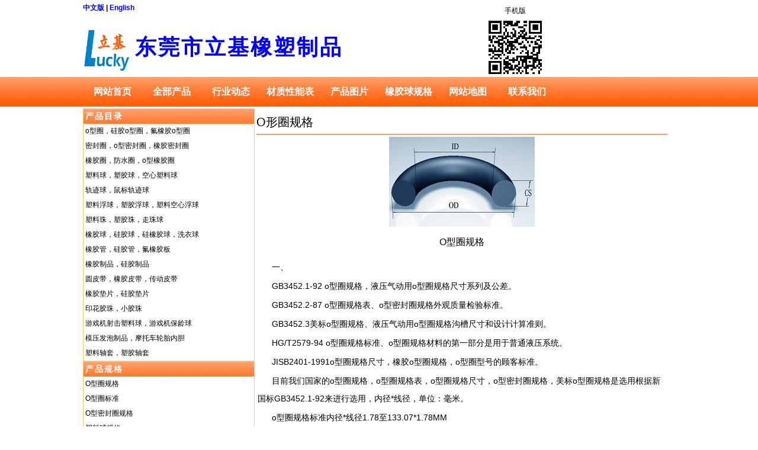

--- FILE ---
content_type: text/html
request_url: https://www.precise-rubber.com/o_ring_specifications.html
body_size: 6256
content:
<!DOCTYPE html PUBLIC "-//W3C//DTD XHTML 1.0 Transitional//EN" "https://www.w3.org/TR/xhtml1/DTD/xhtml1-transitional.dtd">
<html xmlns="https://www.w3.org/1999/xhtml"><!-- InstanceBegin template="/Templates/c.dwt" codeOutsideHTMLIsLocked="false" -->
<head>
<!-- InstanceBeginEditable name="doctitle" -->
<title>o型圈规格，o型圈规格表，o型圈规格尺寸，o型密封圈规格，美标o型圈规格</title>
<meta name="Keywords" content="o型圈规格，o型圈规格表，o型圈规格尺寸，o型密封圈规格，美标o型圈规格" />
<meta name="Description" content="o型圈规格，o型圈规格表，o型圈规格尺寸，o型密封圈规格，美标o型圈规格" />
<!-- InstanceEndEditable -->
<meta http-equiv="Content-Type" content="text/html"; charset="gb2312" />
<meta http-equiv="Content-Security-Policy" content="upgrade-insecure-requests" />
<link href="CSS/c.css" style="text/css" rel="stylesheet" rev="stylesheet" />
<link href="/favicon.ico" rel="icon shortcut bookmark" type="image/png" />
<script>
(function(){
    var bp = document.createElement('script');
    var curProtocol = window.location.protocol.split(':')[0];
    if (curProtocol === 'https') {
        bp.src = 'https://zz.bdstatic.com/linksubmit/push.js';        
    }
    else {
        bp.src = 'https://push.zhanzhang.baidu.com/push.js';
    }
    var s = document.getElementsByTagName("script")[0];
    s.parentNode.insertBefore(bp, s);
})();
</script>
<script>
var _hmt = _hmt || [];
(function() {
  var hm = document.createElement("script");
  hm.src = "https://hm.baidu.com/hm.js?2073ab22ca6a6a6c2479527430dd642c";
  var s = document.getElementsByTagName("script")[0]; 
  s.parentNode.insertBefore(hm, s);
})();
</script>
</head>
<body>
<div id="container">
<div id="top"><div class="top1">
<div class="cnen"><a href="https://www.precise-rubber.com/">中文版</a> | <a href="https://www.precise-rubber.com/e-aa01.html">English</a></div>
<div class="erweima"><div class="er">手机版</div></div>
</div></div>
<div id="bannar"><div id="bannar1">
<img src="images/立基LOG.jpg" class="img" alt="立基logo" title="立基logo">
<div class="companyname"><a href="https://www.precise-rubber.com/">东莞市立基橡塑制品</a></div>
<div class="img0"><a href="https://www.precise-rubber.com/maa01.html" target="_blank"><img src="images/立基手机网站二维码.jpg" width="100" alt="立基手机网站二维码" title="立基手机网站二维码"></a></div>

</div></div>
<div id="menu"><div id="menu1">
<ul><li><a href="https://www.precise-rubber.com/">网站首页</a></li>
<li><a href="https://www.precise-rubber.com/aa13.html">全部产品</a></li>
<li><a href="https://www.precise-rubber.com/aa08.html">行业动态</a></li>
<li><a href="https://www.precise-rubber.com/aa11.html">材质性能表</a></li>
<li><a href="https://www.precise-rubber.com/aa12.html">产品图片</a></li>
<li><a href="https://www.precise-rubber.com/rubberball.html">橡胶球规格</a></li>
<li><a href="https://www.precise-rubber.com/aa10.html">网站地图</a></li>
<li><a href="https://www.precise-rubber.com/aa09.html">联系我们</a></li></ul>
</div></div>
<div id="main"><div id="main1">
<div id="left">
<div id="products">
<div class="products"><a href="https://www.precise-rubber.com/aa02.html">产品目录</a></div>
<ul>
<li><a href="https://www.precise-rubber.com/ab01.html">o型圈，硅胶o型圈，氟橡胶o型圈</a></li>
<li><a href="https://www.precise-rubber.com/ab02.html">密封圈，o型密封圈，橡胶密封圈</a></li>
<li><a href="https://www.precise-rubber.com/ab03.html">橡胶圈，防水圈，o型橡胶圈</a></li>
<li><a href="https://www.precise-rubber.com/ab04.html">塑料球，塑胶球，空心塑料球</a></li>
<li><a href="https://www.precise-rubber.com/ab16.html">轨迹球，鼠标轨迹球</a></li>
<li><a href="https://www.precise-rubber.com/ab05.html">塑料浮球，塑胶浮球，塑料空心浮球</a></li>
<li><a href="https://www.precise-rubber.com/ab06.html">塑料珠，塑胶珠，走珠球</a></li>
<li><a href="https://www.precise-rubber.com/ab07.html">橡胶球，硅胶球，硅橡胶球，洗衣球</a></li>
<li><a href="https://www.precise-rubber.com/ab08.html">橡胶管，硅胶管，氟橡胶板</a></li>
<li><a href="https://www.precise-rubber.com/ab09.html">橡胶制品，硅胶制品</a></li>
<li><a href="https://www.precise-rubber.com/ab10.html">圆皮带，橡胶皮带，传动皮带</a></li>
<li><a href="https://www.precise-rubber.com/ab11.html">橡胶垫片，硅胶垫片</a></li>
<li><a href="https://www.precise-rubber.com/ab12.html">印花胶珠，小胶珠</a></li>
<li><a href="https://www.precise-rubber.com/ab13.html">游戏机射击塑料球，游戏机保龄球</a></li>
<li><a href="https://www.precise-rubber.com/ab14.html">模压发泡制品，摩托车轮胎内胆</a></li>
<li><a href="https://www.precise-rubber.com/ab15.html">塑料轴套，塑胶轴套</a></li>
</ul>
</div>
<div id="guige"><div class="guige">产品规格</div>
<ul><li><a href="https://www.precise-rubber.com/o_ring_specifications.html">O型圈规格</a></li>
<li><a  href="https://www.precise-rubber.com/o_ring_standard.html">O型圈标准</a></li>
<li><a href="https://www.precise-rubber.com/o_ring_seals_specifications.html">O型密封圈规格</a></li>
<li><a href="https://www.precise-rubber.com/plastic_ball_specifications.html">塑料球规格</a></li></ul></div>
<div id="xinwen"><div class="xinwen"><a href="https://www.precise-rubber.com/aa08.html">行业动态</a></div>
<ul><li><a href="https://www.precise-rubber.com/news_52.html">o型圈规格尺寸的表示法</a></li>
<li><a href="https://www.precise-rubber.com/news_53.html">o型密封圈压缩量与压缩比的计算</a></li>
<li><a href="https://www.precise-rubber.com/news_54.html">o型圈尺寸检验标准</a></li>
<li><a href="https://www.precise-rubber.com/news_56.html">塑料浮球吹塑机与塑胶浮球吹塑工艺</a></li>
<li><a href="https://www.precise-rubber.com/news_57.html">塑料空心球吹塑设备与塑胶空心球中空吹塑成型机</a></li>
<li><a href="https://www.precise-rubber.com/news_61.html">橡胶球硬度与延伸率的关系</a></li>
<li><a href="https://www.precise-rubber.com/news_62.html">塑料球尺寸公差标准及空心塑料球的生产流程</a></li>
<li><a href="https://www.precise-rubber.com/news_63.html">塑胶球在轴承的应用及空心塑胶球原料</a></li>
<li><a href="https://www.precise-rubber.com/news_64.html">塑料球材质及塑胶球的材料物性表</a></li>
<li><a href="https://www.precise-rubber.com/news_66.html">塑料珠尺寸规格及塑胶珠的型号参数</a></li>
<li><a href="https://www.precise-rubber.com/news_80.html">塑料球的重量是怎么计算的</a></li>
<li><a href="https://www.precise-rubber.com/news_94.html">做塑料球需要什么设备来生产</a></li>
<li><a href="https://www.precise-rubber.com/news112.html">塑料空心球-又小又环保的塑胶空心球</a></li></ul></div>
<div id="contact">
<div class="contact"><a href="https://www.precise-rubber.com/aa09.html">联系我们</a></div>
<div class="cc"><a href="https://www.precise-rubber.com/">东莞市立基橡塑制品</a></div>
<div class="cc">销售热线：13723543400</div>
<div class="cc">电话：0769-83660590</div>
<div class="cc">联系人：陈先生</div>
<div class="cc">邮箱: stevem@163.com</div>
<div class="cc">QQ:411202116 <a target="_blank" href="https://wpa.qq.com/msgrd?v=3&uin=411202116&site=qq&menu=yes"><img border="0" src="https://wpa.qq.com/pa?p=2:411202116:52" alt="点击这里给我发消息" title="点击这里给我发消息"></a></div>
<div class="cc">网址:<a href="https://www.precise-rubber.com/">https://www.precise-rubber.com</a></div>
<div class="cc">地址: 广东省东莞市黄江镇华诚中区C栋。</div>
<div class="cc">关注公众号:  dg-liji</div>
<img src="images/立基公众号二维码.jpg" width="100" alt="立基公众号二维码" title="立基公众号二维码"><br /><br />
<div class="cc">关注订阅号:  liji-dy</div>
<img src="images/立基订阅号二维码.jpg" width="100" alt="立基订阅号二维码" title="立基订阅号二维码"><br /><br />
</div></div>
<!-- InstanceBeginEditable name="main" -->
<div id="right">
<div id="rtop"><div class="dazi1"><a href="https://www.precise-rubber.com/o_ring_specifications.html">O形圈规格</a></div></div>
<div id="propic">
<a target="_blank" href="https://www.precise-rubber.com/images1/O型圈规格.jpg"><img src="images1/O型圈规格.jpg" title ="O型圈规格" alt="O型圈规格"></a>
<p><a href="https://www.precise-rubber.com/o_ring_specifications.html">O型圈规格</a></p>
</div>
<div id="xia">
<p>一、</p>
<p>GB3452.1-92 o型圈规格，液压气动用o型圈规格尺寸系列及公差。</p>
<p>GB3452.2-87 o型圈规格表、o型密封圈规格外观质量检验标准。</p>
<p>GB3452.3美标o型圈规格、液压气动用o型圈规格沟槽尺寸和设计计算准则。</p>
<p>HG/T2579-94 o型圈规格标准、o型圈规格材料的第一部分是用于普通液压系统。</p>
<p>JISB2401-1991o型圈规格尺寸，橡胶o型圈规格，o型圈型号的顾客标准。</p>
<p>目前我们国家的o型圈规格，o型圈规格表，o型圈规格尺寸，o型密封圈规格，美标o型圈规格是选用根据新国标GB3452.1-92来进行选用，内径*线径，单位：毫米。</p>
<p>o型圈规格标准内径*线径1.78至133.07*1.78MM</p>
<p>o型圈规格标准内径*线径1.24至247.32*2.62MM</p>
<p>o型圈规格标准内径*线径4.34至456.06*3.53MM</p>
<p>o型圈规格标准内径*线径10.46至57.61*5.33MM</p>
<p>o型圈规格标准内径*线径113.67至557.66*6.99MM</p>
<p>o型圈规格标准内径*线径24.4至144.4*3.1MM</p>
<p>o型圈规格标准内径*线径149.3至299.3*5.7MM</p>
<p>o型圈规格标准内径*线径149.5至399.5*8.4MM</p>
<p>o型圈规格标准内径*线径0.8至500*0.5至1MM</p>
<p>o型圈规格标准内径*线径1至2000*1至15MM</p>
<p>二、</p>
<p >o型圈规格，o型圈规格表，o型圈规格尺寸，o型密封圈规格，美标o型圈规格的压缩量的确定。</p>
<p>1、静密封，a、对圆柱面密封取10-15％，b、对平面静密封取20-30％。</p>
<p>2、往复运动密封，取10-15％。</p>
<p>3．旋转动密封，o型圈规格内径比轴径大3-5％焦耳效应，外径压缩量取3-8％。</p>
<p>三、</p>
<p>o型圈规格，o型圈规格表，o型圈规格尺寸，o型密封圈规格，美标o型圈规格接触面的光洁度。对于静密封一般不低于3.22-1.6级，对于动密封环槽接触面不低于1.6-0.8级，对于压力高时应取较高光洁度。</p>
<p>四、</p>
<p >o型圈规格，o型圈规格表，o型圈规格尺寸，o型密封圈规格，美标o型圈规格的挤出现象。当压力较高间隙较大时，o型圈规格可能被流体压力挤入密封间隙，设计时应注意压力、间隙、o型圈的硬度、o型圈的断面直径这几个因素的匹配，必要时在两侧可增加聚四氟乙烯挡圈。</p>
<p>五、</p>
<p>o型圈规格，o型圈规格表，o型圈规格尺寸，o型密封圈规格，美标o型圈规格的安装方法</p>
<p>1、消除o型圈安装时进出入通道上零件各处的毛刺。</p>
<p>2、采用导引工具。</p>
<p>3、防止o型圈装于安装槽后产生扭转变形。</p>
<p>六、</p>
<p>o型圈规格，o型圈规格表，o型圈规格尺寸，o型密封圈规格，美标o型圈规格的存放事项。</p>
<p>1、o型圈应避免存放在阳光直射、潮湿及空气不流通的地方，以防止o型圈加速老化，存放o型圈的适宜温度为0-20度，适宜的空气湿度为70％以上。另外，还应避免辐射、烟雾、昆虫、啮齿类生物、灰尘、砂粒、机械损伤等破坏。</p>
<p>2、o型圈存放处必须距热源1米以上，不允许同酸、碱、溶剂及油脂等液体、气体接触。存放时不允许使用任何产生臭氧的装置。</p>
<p>3、不允许受压、拉伸或其他变形形式，不允许用细绳，铁丝等将o型圈悬挂起来。</p>
<p>4、o型圈一般用塑料袋装，有效保管期为2-3年。</p>
<p>以上建议供客户参考。做好o型圈规格的选择，周边条件方面的工作，对于提高o型圈的密封效果、延长其使用寿命、减少不必要的装拆次数、减少停机时间、提高经济效益具有重要的实际意义。</p>
<p>我们工厂现有国外引进生产o型圈，橡胶o型圈，硅胶o型圈，o型密封圈，橡胶密封圈，o型橡胶密封圈，硅橡胶密封圈件的先进油压设备50余台，拥有两条具国际水平的自动化生产线，日产能力突破800万，公司还配备有领先国内的CNC模具加工设备，可根据客户提供的信息资料，完成从模具开发到产品生产的整个过程，日产o型圈，橡胶o型圈，硅胶o型圈，O型密封圈，硅橡胶密封圈件400万件，现有模具5000多套，是小家电、机械、玩具、汽车、卫浴等行业理想的配套厂家。</p>
<p>o型圈规格是以ID内径，CS线径。比如：9*2，那么此o型圈的内径ID是9，外径OD是13，线径CS是2，即截面直径。但是国内也有以o型圈的外径*线径。因为o型圈规格，o型圈型号太多，其它的请各位客户来电。</p>
<p><b>联系方式:</b></p>
<p style="text-indent: 60px">联系人：陈先生 </p>
<p style="text-indent: 60px">手机: 13723543400 </p>
<p style="text-indent: 60px">QQ: 411202116</p>
<p>了解更多: <a href="https://www.precise-rubber.com/">https://www.precise-rubber.com/</a></p>
</div>
</div>
<!-- InstanceEndEditable -->
</div></div>
<!-- InstanceBeginEditable name="main1" -->
<div id="bb">
</div>
<!-- InstanceEndEditable -->
<div id="bottom"><div class="menu3">
<ul><li><a href="https://www.precise-rubber.com/">网站首页</a></li>
<li><a href="https://www.precise-rubber.com/aa13.html">全部产品</a></li>
<li><a href="https://www.precise-rubber.com/aa08.html">行业动态</a></li>
<li><a href="https://www.precise-rubber.com/aa11.html">材质性能表</a></li>
<li><a href="https://www.precise-rubber.com/aa09.html">联系我们</a></li>
<li><a href="https://www.precise-rubber.com/aa10.html">网站地图</a></li></ul>
</div></div>
<div id="freindlink">
<ul>
<li><a href="https://www.precise-rubber.com/">塑料球</a></li>
<li><a href="https://www.precise-rubber.com/">塑胶球</a></li>
<li><a href="https://www.precise-rubber.com/">空心塑料球</a></li>
<li><a href="https://www.precise-rubber.com/">空心塑胶球</a></li>
<li><a href="https://www.precise-rubber.com/">塑料珠</a></li>
<li><a href="https://www.precise-rubber.com/">塑胶珠</a></li>
<li><a href="https://www.precise-rubber.com/">塑料浮球</a></li>
<li><a href="https://www.precise-rubber.com/">塑料空心球</a></li>
<li><a href="https://www.precise-rubber.com/">塑料空心浮球</a></li>
<li><a href="https://www.precise-rubber.com/">橡胶球</a></li>
<li><a href="https://www.precise-rubber.com/">橡胶o型圈</a></li>
<li><a href="https://www.precise-rubber.com/">o型密封圈</a></li>
<li><a href="https://www.precise-rubber.com/">塑胶轴套</a></li>
</ul>
</div>
<div id="freind">
<div class="freind">友情链接</div>
<div class="freind1">
<ul>
<li><a href="https://www.baidu.com/" target="_blank">百度</a></li>
<li><a href="http://www.0460.com/view/155557.html">0460网站之家</a></li>
</ul>
</div></div>
<div id="conn">
<div class="conn0">销售热线</div>
<div class="conn1">
<ul><li>13723543400</li>
<li>电话：0769-83660590</li>
<li>联系人：陈先生</li>
<li>邮箱: stevem@163.com</li>
<li>网址:<a href="https://www.precise-rubber.com/">https://www.precise-rubber.com</a></li></ul></div>
</div>
<div id="copyright"><div class="copyright">版权所有 (C) 立基橡塑制品 <a href="https://beian.miit.gov.cn">粤ICP备15070672号-1</a></div></div>
</div>
</body>
<!-- InstanceEnd --></html>



--- FILE ---
content_type: text/css
request_url: https://www.precise-rubber.com/CSS/c.css
body_size: 3097
content:
/* CSS Document */
body,html,htm {margin:0 auto;padding:0;text-align:center;font-family: Arial,Helvetica,sans-serif;}
img {border:0;}
ul {list-style-type:none;margin:0;padding:0;}
a {text-decoration:none;}

#container {width:100%;margin:0 auto;padding:0;}

#top {width:100%;height:30px;}
#top .top1 {margin:0 auto;width:1000px;}
#top .top1 a:link {color:blue;}
#top .top1 a:visited{color:blue;}
#top .top1 a:hover{color:red;}
#top .top1 .cnen {float:left;width:600px;text-align:left;margin-top:5px;font-size:12px;font-weight:bold;}
#top .top1 .erweima {float:left;width:400px;font-size:12px;margin-top:10px;}
#top .top1 .erweima .er {float:left;width:100px;margin-left:80px;text-align:center;}

#bannar {width:100%;height:100px;margin:0;padding:0;}
#bannar #bannar1 {margin:0 auto;width:1000px;}
#bannar #bannar1 .companyname {float:left;width:512px;letter-spacing:3px;font-size:36px;font-weight:bold;text-align:left;line-height:100px;margin-left:8px;}
#bannar a:link {color:blue;}
#bannar a:visited {color:blue;}
#bannar a:hover {color:red;}
#bannar #bannar1 .img {float:left;width:80px;height:80px;border:none;margin-top:15px;}
#bannar #bannar1 .img0 {float:left;width:100px;height:100px;margin-left:80px;}

#menu {clear:both;margin:0;width:100%;height:50px;background-image:url(../images/menuback1.png);background-repeat:x-repeat;}
#menu #menu1 {margin:0 auto;width:1000px;}
#menu #menu1 ul {float:left;width:1000px;}
#menu #menu1 ul li{float:left;font-size:16px;font-weight:bold;line-height:50px;width:100px;color:#ffffff;}
#menu #menu1 ul li a:link {color:#ffffff;}
#menu #menu1 ul li a:visited {color:#ffffff;}
#menu #menu1 ul li a:hover {display:block;width:100px;line-height:50px;background-color:red;color:#ffffff;}

#main {clear:both;margin:0;width:100%;}

#main #main1 {margin:0 auto;position:relative;width:1000px;}

#main #main1 #left {float:left;margin:3px 0;width:290px;}

#main #main1 #left #products {width:288px;border:1px solid #ffcc66;text-indent:3px;}
#main #main1 #left #products .products {text-align:left;font-size:14px;font-weight:bold;line-height:25px;letter-spacing:2px;background-image:url(../images/menuback1.png);background-repeat: x-repeat;}
#main #main1 #left #products .products a:link {color:#ffffff;}
#main #main1 #left #products .products a:visited {color:#ffffff;}
#main #main1 #left #products .products a:hover {color:blue;}
#main #main1 #left #products ul {text-align:left;}
#main #main1 #left #products ul li {font-size:12px;line-height:25px;color:#000000;}
#main #main1 #left #products ul li a:link {color:#000000;}
#main #main1 #left #products ul li a:visited {color:#000000;}
#main #main1 #left #products ul li a:hover {color:blue;}

#main #main1 #left #guige {width:288px;border:1px solid #ffcc66;text-indent:3px;}
#main #main1 #left #guige .guige {text-align:left;font-size:14px;font-weight:bold;line-height:25px;letter-spacing:2px;color:#ffffff;background-image:url(../images/menuback1.png);background-repeat: x-repeat;}
#main #main1 #left #guige ul {text-align:left;}
#main #main1 #left #guige ul li {font-size:12px;line-height:25px;}
#main #main1 #left #guige ul li a:link {color:#000000;}
#main #main1 #left #guige ul li a:visited {color:#000000;}
#main #main1 #left #guige ul li a:hover {color:blue;}

#main #main1 #left #xinwen {width:288px;border:1px solid #ffcc66;text-indent:3px;}
#main #main1 #left #xinwen .xinwen {text-align:left;font-size:14px;font-weight:bold;line-height:25px;letter-spacing:2px;background-image:url(../images/menuback1.png);background-repeat: x-repeat;}
#main #main1 #left #xinwen .xinwen a:link {color:#ffffff;}
#main #main1 #left #xinwen .xinwen a:visited {color:#ffffff;}
#main #main1 #left #xinwen .xinwen a:hover {color:blue;}
#main #main1 #left #xinwen ul {text-align:left;}
#main #main1 #left #xinwen ul li {font-size:12px;line-height:25px;}
#main #main1 #left #xinwen ul li a:link {color:#000000;}
#main #main1 #left #xinwen ul li a:visited {color:#000000;}
#main #main1 #left #xinwen ul li a:hover {color:blue;}

#main #main1 #left #contact {width:288px;border:1px solid #ffcc66;text-indent:3px;}
#main #main1 #left #contact .contact {text-align:left;font-size:14px;font-weight:bold;line-height:25px;letter-spacing:2px;background-image:url(../images/menuback1.png);background-repeat: x-repeat;}
#main #main1 #left #contact .contact a:link {color:#ffffff;}
#main #main1 #left #contact .contact a:visited {color:#ffffff;}
#main #main1 #left #contact .contact a:hover {color:blue;}
#main #main1 #left #contact .cc {text-align:left;font-size:12px;font-weight:bold;line-height:25px;}
#main #main1 #left #contact .cc a:link {color:#000000;}
#main #main1 #left #contact .cc a:visited {color:#000000;}
#main #main1 #left #contact .cc a:hover {color:blue;}

#main #main1 #right #newsList {width:694px;margin:0;text-align:left;font-size:14px;}
#main #main1 #right #newsList p {text-indent:5px;line-height:20px;text-align:left;}

#main #main1 #right {float:left;margin:3px 0px 3px 3px;padding:0;width:694px;}
#main #main1 #right a:link {color:#000000;}
#main #main1 #right a:visited {color:#000000;}
#main #main1 #right a:hover {color:blue;}

#main #main1 #right #rtop {margin:3px auto;width:694px;border-bottom:solid #FF9966 2px;}
#main #main1 #right #rtop .dazi {float:left;font-size:20px;line-height:40px;margin:0 10 0 0;}
#main #main1 #right #rtop .dazi1 {width:692px;text-align:left;font-size:20px;line-height:40px;margin:0;}
#main #main1 #right #rtop .xiaozi {text-align:left;font-size:14px;line-height:40px;}

#main #main1 #right #xia {width:694px;margin:0;text-align:left;font-size:14px;} /*右侧文字*/
#main #main1 #right #xia p {text-indent:24px;line-height:30px;text-align:left;margin:2px;}
#main #main1 #right #xintu {margin:auto; text-align:center;}
#main #main1 #right #xintu img {align:center;width:300px;height:300px;margin:5px;}

#main #main1 #right #xintu p {text-align:center;}

 /*-----产品展示页面-----*/
#main #main1 #right #pic1 {width:686px;margin:0;clear:both;}
#main #main1 #right #pic1 ul {}
#main #main1 #right #pic1 ul li {float:left;margin:0;}
#main #main1 #right #pic1 #pic2 {float:left;width:165px;height:205px;margin:3px 3px 0 0;text-align:center;}  /*产品展示页面*/
#main #main1 #right #pic1 #pic2 .pic3 {width:165px;height:165px;border:1px solid #ffcc66;}
#main #main1 #right #pic1 #pic2 .pic3 a {display:block;}
#main #main1 #right #pic1 #pic2 .pic3 a:hover {display:block;background:#ffcc66;width:160px;height:160px;}
#main #main1 #right #pic1 #pic2 .pic3 img {width:145px;height:145px;margin-top:10px;}
#main #main1 #right #pic1 #pic2 p {margin:3px 0;}
#main #main1 #right #pic1 #pic2 p {width:168px;height:30px;line-height:15px;font-size:12px;}
#main #main1 #right #pic1 #pic2 p a:link {display:block;}
#main #main1 #right #pic1 #pic2 p a:visited {display:block;}
#main #main1 #right #pic1 #pic2 p a:hover {display:block;height:30px;width:165px;color:red;}

/*-----产品图片页面------*/
#main #main1 #right #pic1 #tupian {float:left;width:223px;height:280px;margin:3px 3px 0 0;text-align:center;}
#main #main1 #right #pic1 #tupian .tu {width:223px;height:223px;border:1px solid #ffcc66;}
#main #main1 #right #pic1 #tupian .tu img {width:203px;height:203px;margin:5px 0 0 0;}
#main #main1 #right #pic1 #tupian .tu a {display:block;}
#main #main1 #right #pic1 #tupian .tu a:hover {display:block;background:#ffcc66;width:223px;height:223px;}

#main #main1 #right #fanye {clear:both;width:694px;margin-top:30px;line-height:60px;text-align:right;}
#main #main1 #right #fanye #pages {color:#666666;} 
#main #main1 #right #fanye #pages span { border:1px solid #ddd; line-height:1.2; margin:0 3px; padding:3px 4px; color:#ccc } 
#main #main1 #right #fanye #pages span a { text-decoration:none; color:#333333} 
#main #main1 #right #fanye #pages span a:hover{} 
#main #main1 #right #fanye #pages strong { color:#FF0000; padding:0 3px; font-weight:bold}

#main #main1 #right #an {width:694px;border:1px solid #ffcc66;}
#main #main1 #right #an .an {width:692px;text-align:left;font-size:14px;font-weight:bold;line-height:25px;text-indent:3px;letter-spacing:2px;background-image:url(../images/menuback1.png);background-repeat: x-repeat;}
#main #main1 #right #an .an a:link {color:white;}
#main #main1 #right #an .an a:visited {color:white;}
#main #main1 #right #an .an a:hover {color:blue;}

#main #main1 #right #propic0 {width:694px;}        /*中文版产品介绍页面*/
#main #main1 #right #propic0 img {width:300px;height:300px;border:none;margin:5px;} /*中文产品介绍页面，上面的图片*/
#main #main1 #right #propic0 p {font-size:14px;font-weight:bold;line-height:25px;text-align:center;}
#main #main1 #right #propic0 p a:link {color:black;}
#main #main1 #right #propic0 p a:visited{color:black;}
#main #main1 #right #propic0 p a:hover{color:red;}
#main #main1 #right #propic0 #img1 {float:left;width:300px;height:350px;margin:0 20px;font-size:14px;font-weight:bold;}   /*中文产品介绍页面‘产品图片’放两张图片 */
#main #main1 #right #propic0 .img1{width:300px;height:300px;border:none;}  /*中文产品介绍页面‘产品图片’放两张图片 */

  /*产品目录 前面带阿拉伯数字的菜单*/
#main #main1 #right #menu2 {margin:3px 0;width:696px;}
#main #main1 #right #menu2 ul {list-style-type:decimal; ！important;text-align:left;margin-left:30px;}
#main #main1 #right #menu2 ul li {float:left;font-size:12px;line-height:25px;width:222px;}

#main #main1 #right #moree {clear:both;margin:0;width:694px;}

#main #main1 #right #moree #ab {width:692px;height:30px;text-align:left;margin:10px 0;padding-left:5px;background-image:url(../images/menuback1.png);background-repeat: x-repeat;}
#main #main1 #right #moree #ab .more {text-align:left;font-weight:bold;line-height:30px;}
#main #main1 #right #moree #ab .more a:link {color:#ffffff;}
#main #main1 #right #moree #ab .more a:visited {color:#ffffff;}
#main #main1 #right #moree #ab .more a:hover {color:blue;}

#main #main1 #right #momo {clear:both;margin-right:5px;width:687px;text-align:right;font-weight:bold;line-height:50px;height:50px;}

#main #main1 #right .right {width:694px;border:1px solid #ffcc66;}
#main #main1 #right h3 {line-height:50px;}   /*中文新闻页面*/
#main #main1 #right #heng {width:694px;height:20px;line-height:20px;font-size:12px;background-image:url(../images/menuback1.png);background-repeat: x-repeat;}
#main #main1 #right #heng a:link {color:white;}
#main #main1 #right #heng a:visited {color:white;}
#main #main1 #right #heng a:hover {color:blue;}
#main #main1 #right .newsh4 {font-size:12px;text-align:left;line-height:20px;}
#main #main1 #right #news {margin:10px 0;font-size:14px;}
#main #main1 #right #news .img {border:none;margin:5px 0;width:300px;height:300px;}
#main #main1 #right #news .fan {width:694px;text-align:left;border-top:1px solid #ffcc66;border-bottom:1px solid #ffcc66;}
 /* ----- 首页下部 ----- */
#bb {clear:both;margin:0 auto;padding:0 auto;width:1000px;}
#bb #xia1 {margin:0;padding:3px;text-align:left;font-size:12px;border:1px solid #ffcc66;}
#bb #xia1 p {text-indent:22px;line-height:20px;text-align:left;}

/*  ---底部--- */
#bottom {clear:both;margin:0 auto;width:1000px;height:25px;background-image:url(../images/menuback1.png);background-repeat: x-repeat;}
#bottom .menu3 {margin:0 175px;width:650px;} 
#bottom .menu3 ul {}
#bottom .menu3 ul li{float:left;font-size:14px;font-weight:bold;line-height:25px;margin:0 18px;letter-spacing:2px;}
#bottom .menu3 ul li a:link {color:#ffffff;}
#bottom .menu3 ul li a:visited {color:#ffffff;}
#bottom .menu3 ul li a:hover {color:blue;}

#freindlink {margin:0 auto;width:1000px;height:20px;}
#freindlink a:link {color:#000000;}
#freindlink a:visited {color:#000000;}
#freindlink a:hover {color:red;}
#freindlink ul {margin:0 100px;width:846px;font-size:12px;font-weight:bold;}
#freindlink ul li{float:left;line-height:20px;margin:0 6px;}

#freind {margin:0 auto;width:1000px;height:20px;}
#freind a:link {color:#000000;}
#freind a:visited {color:#000000;}
#freind a:hover {color:blue;}
#freind .freind {float:left;margin:0 10px;text-align:left;font-size:12px;line-height:20px;}
#freind .freind1 {float:left;width:920px;text-align:left;font-size:12px;}
#freind .freind1 ul {}
#freind .freind1 ul li {float:left;font-size:12px;font-weight:bold;line-height:20px;margin:0 10px;}

#conn {margin:0 auto;width:1000px;height:20px;}
#conn a:link {color:#000000;}
#conn a:visited {color:#000000;}
#conn a:hover {color:blue;}
#conn  .conn0 {float:left;margin:0 10px;text-align:left;font-size:12px;line-height:20px;}
#conn  .conn1 {float:left;width:920px;text-align:left;font-size:12px;}
#conn  .conn1 ul{}
#conn  .conn1 ul li{float:left;font-size:12px;line-height:20px;margin:0 10px;}

#copyright {clear:both;margin:0 auto;width:100%;height:20px;}
#copyright .copyright {font-size:12px;border-top:2px solid #cccccc;margin:2px 0;}
